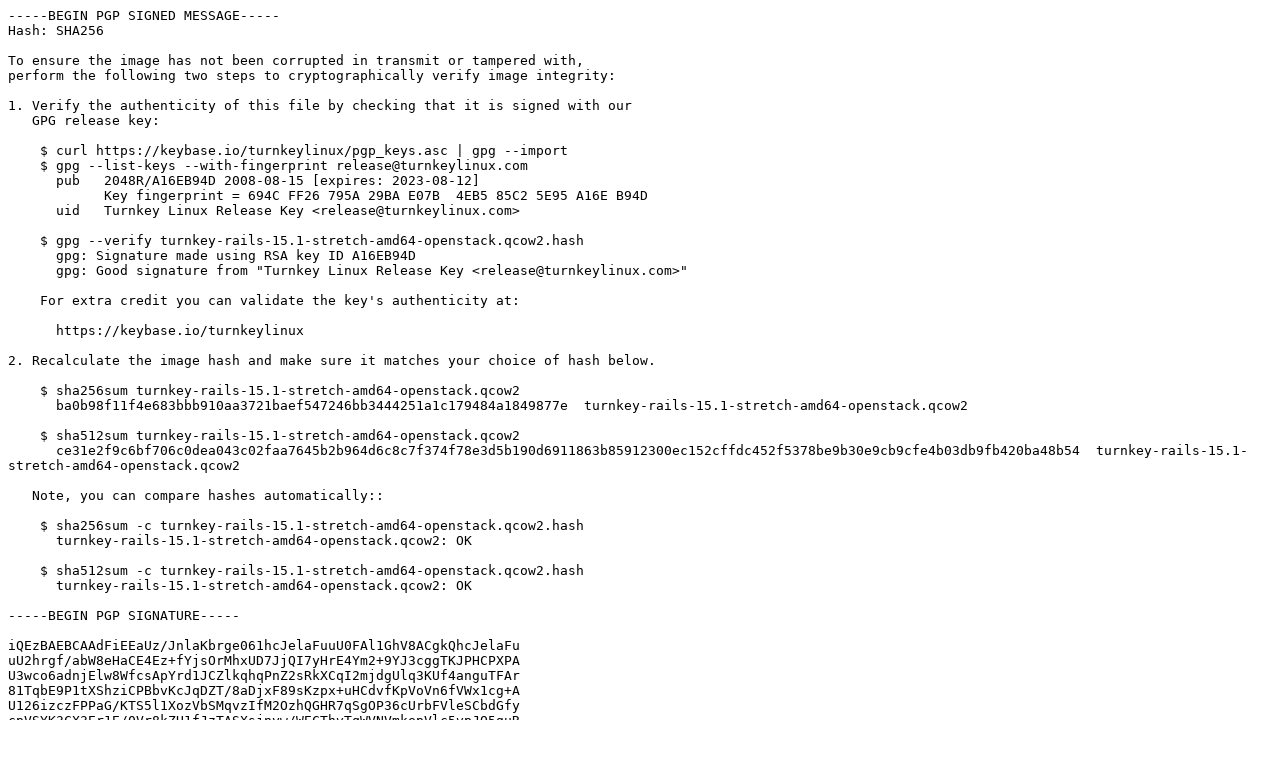

--- FILE ---
content_type: text/plain
request_url: https://releases.turnkeylinux.org/turnkey-rails/15.1-stretch-amd64/turnkey-rails-15.1-stretch-amd64-openstack.qcow2.hash
body_size: 974
content:
-----BEGIN PGP SIGNED MESSAGE-----
Hash: SHA256

To ensure the image has not been corrupted in transmit or tampered with,
perform the following two steps to cryptographically verify image integrity:

1. Verify the authenticity of this file by checking that it is signed with our
   GPG release key:

    $ curl https://keybase.io/turnkeylinux/pgp_keys.asc | gpg --import
    $ gpg --list-keys --with-fingerprint release@turnkeylinux.com
      pub   2048R/A16EB94D 2008-08-15 [expires: 2023-08-12]
            Key fingerprint = 694C FF26 795A 29BA E07B  4EB5 85C2 5E95 A16E B94D
      uid   Turnkey Linux Release Key <release@turnkeylinux.com>

    $ gpg --verify turnkey-rails-15.1-stretch-amd64-openstack.qcow2.hash
      gpg: Signature made using RSA key ID A16EB94D
      gpg: Good signature from "Turnkey Linux Release Key <release@turnkeylinux.com>"

    For extra credit you can validate the key's authenticity at:

      https://keybase.io/turnkeylinux

2. Recalculate the image hash and make sure it matches your choice of hash below.

    $ sha256sum turnkey-rails-15.1-stretch-amd64-openstack.qcow2
      ba0b98f11f4e683bbb910aa3721baef547246bb3444251a1c179484a1849877e  turnkey-rails-15.1-stretch-amd64-openstack.qcow2

    $ sha512sum turnkey-rails-15.1-stretch-amd64-openstack.qcow2
      ce31e2f9c6bf706c0dea043c02faa7645b2b964d6c8c7f374f78e3d5b190d6911863b85912300ec152cffdc452f5378be9b30e9cb9cfe4b03db9fb420ba48b54  turnkey-rails-15.1-stretch-amd64-openstack.qcow2

   Note, you can compare hashes automatically::

    $ sha256sum -c turnkey-rails-15.1-stretch-amd64-openstack.qcow2.hash
      turnkey-rails-15.1-stretch-amd64-openstack.qcow2: OK

    $ sha512sum -c turnkey-rails-15.1-stretch-amd64-openstack.qcow2.hash
      turnkey-rails-15.1-stretch-amd64-openstack.qcow2: OK

-----BEGIN PGP SIGNATURE-----

iQEzBAEBCAAdFiEEaUz/JnlaKbrge061hcJelaFuuU0FAl1GhV8ACgkQhcJelaFu
uU2hrgf/abW8eHaCE4Ez+fYjsOrMhxUD7JjQI7yHrE4Ym2+9YJ3cggTKJPHCPXPA
U3wco6adnjElw8WfcsApYrd1JCZlkqhqPnZ2sRkXCqI2mjdgUlq3KUf4anguTFAr
81TqbE9P1tXShziCPBbvKcJqDZT/8aDjxF89sKzpx+uHCdvfKpVoVn6fVWx1cg+A
U126izczFPPaG/KTS5l1XozVbSMqvzIfM2OzhQGHR7qSgOP36cUrbFVleSCbdGfy
cpVSYK3CX3Er1E/0Vr8kZH1fJzTASXsjnyw/WECThvTqWVNVmkepVlc5vpJO5guR
uhcNmqT9b3a04DM+yUb+ZsIgQwDEsQ==
=5T1a
-----END PGP SIGNATURE-----
